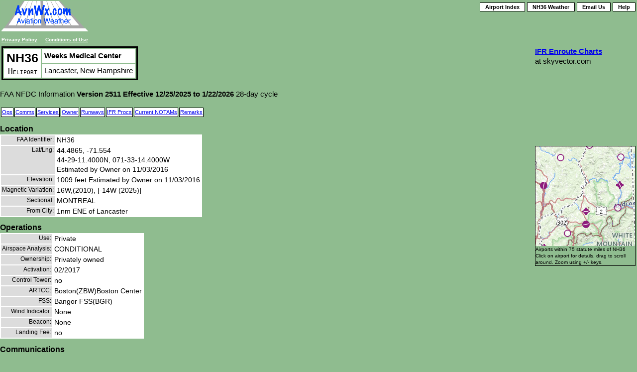

--- FILE ---
content_type: text/html; charset=utf-8
request_url: https://maps.avnwx.com/airport/NH36
body_size: 3186
content:
<!DOCTYPE html>
<html lang="en">
<head>
    <meta http-equiv="content-type" content="text/html; charset=utf-8"/>
    <!-- <meta name="format-detection" content="telephone=no"> -->
    <!--  COPYRIGHT (c) 2007-2017 Peter Buckner at AvnWx.com  -->
    <!--  Questions/comments, contact support [at] avnwx.com  -->
    <meta name="Description" content="Heliport details, communications, and runwways for NH36 in Lancaster, New Hampshire; Effective: 2025-12-25"/>
    <link rel="shortcut icon" href="/favicon.ico" type="image/vnd.microsoft.icon"/>
    <link rel="icon" href="/images/favicon.png" type="image/png"/>
    <link rel="stylesheet" href="https://unpkg.com/leaflet@1.9.4/dist/leaflet.css"
          integrity="sha256-p4NxAoJBhIIN+hmNHrzRCf9tD/miZyoHS5obTRR9BMY="
          crossorigin=""/>
    <link type="text/css" rel="stylesheet" href="/css/leaflet-override-302.css">
    <link rel="stylesheet" href="/css/av-302.css" type="text/css" />
    <link rel="stylesheet" href="/css/av-airport-302.css" type="text/css" />
    <title>AvnWx.com NH36 - NH36 - Weeks Medical Center</title>
</head>
<body class="airport-details">
  <div id='header'>
    <div class="noAvnPrint">
      <table width="100%" >
        <tr>
          <td rowspan='3'>
            <a href="/">
              <img class="link" src="/images/avnwx_darkseagreen.png" alt="AvnWx.com Aviation Weather"/></a><br/>
            <a href="/page/privacy-policy" target="_blank" title="AvnWx.com Privacy Policy..."
               style="font-size:10px;font-weight:bold;color:white;">Privacy Policy</a>
            &nbsp;&nbsp;
            <a href="/page/conditions" target="_blank" title="AvnWx.com Terms &amp; Conditions..."
               style="font-size:10px;font-weight:bold;color:white;">Conditions of Use</a>
          </td>
          <td align="right" style="float:right;white-space:nowrap;">
            <a class="button" href='/airport/index.html'>Airport Index</a>
            <a class="button" href='/?address=NH36&amp;radius=10'>NH36 Weather</a>
            <a class="button" href="/page/mail?airport=NH36" title="Contact us..." target="_blank">Email Us</a>
            <a class="button" id="help" title="Open help in new window..." target="_blank" href="/page/help">Help</a>
            <span id="user_login"></span>
          </td>
        </tr>
      </table>
    </div>
    <div class="right-col">
      <table><tr>
          <td valign='top'>
            <div id="skyvector" style="width: 200px; height: 200px;">
              <a href="//skyvector.com/">
                <b>IFR Enroute Charts</b></a><br/> at skyvector.com
            </div>
            <script src="//skyvector.com/linkchart.js" type="text/javascript"></script>
            <script src="//skyvector.com/perl/ad1?lat=44.4865&amp;lon=-71.554&amp;s=3&amp;c=skyvector&amp;y="
                    type="text/javascript"></script>
            <div class="runway_photo" id="runway_diagram"></div>
            <div class="runway_photo" id="runway_photo"></div>
            <div class="nearby-airports">
              <div id='map_div' style='width:200px;height:200px;' class="runway_photo">
              </div>
              Airports within 75 statute miles of NH36<br/>
              Click on airport for details, drag to scroll around. Zoom using +/- keys.
            </div>
          </td>
        </tr>
      </table>
    </div>
  </div>
<table>
  <tr><td>
    <table class="id_location">
      <tr>
        <td class='id' rowspan='2'>NH36<div class="airport-type">Heliport</div></td>
        <td class='name'>Weeks Medical Center</td>
      </tr>
      <tr><td class='location'>Lancaster, New Hampshire</td></tr>
    </table>
  </td>
  <td><span class='noprint' id='airport_afd'></span></td>
  <td><span class='noprint' id='airport_apd'></span></td>
  </tr>
</table>

<p>FAA NFDC Information <b><span class="effective"></b></span> 28-day cycle</p>
<table><tr><td class='tab'><a href="#OPE">Ops</a></td>
  <td class='tab'><a href="#COM">Comms</a></td>
  <td class='tab'><a href="#SER">Services</a></td>
  <td class='tab'><a href="#OWN">Owner</a></td>
  <td class='tab'><a href="#RUN">Runways</a></td>
  <td class='tab'><a href="#PRO">IFR Procs</a></td>
  <td class='tab'><a href="#NOTAM">Current NOTAMs</a></td>
  <td class='tab'><a href="#REM">Remarks</a></td>
</tr></table>
<h1><a name="LOC">Location</a></h1>
<table class='data'>
    <tr><th class='data'>FAA Identifier:</th><td class='data'>NH36 </td></tr><tr><th class='data'>Lat/Lng:</th><td class='data' >44.4865, -71.554<br/>44-29-11.4000N, 071-33-14.4000W<br/> Estimated by Owner on 11/03/2016</td></tr><tr><th class='data'>Elevation:</th><td class='data' >1009 feet Estimated by Owner on 11/03/2016</td></tr><tr><th class='data'>Magnetic Variation:</th><td class='data' >16W,(2010), [-14W (2025)]</td></tr><tr><th class='data'>Sectional:</th><td class='data' >MONTREAL</td></tr><tr><th class='data'>From City:</th><td class='data' >1nm ENE of Lancaster</td></tr></table>
        <h1><a name="OPE">Operations</a></h1>
        <table class='data'>
    <tr><th class='data'>Use:</th><td class='data' >Private</td></tr><tr><th class='data'>Airspace Analysis:</th><td class='data' >CONDITIONAL</td></tr><tr><th class='data'>Ownership:</th><td class='data' >Privately owned</td></tr><tr><th class='data'>Activation:</th><td class='data' >02/2017</td></tr><tr><th class='data'>Control Tower:</th><td class='data' >no</td></tr><tr><th class='data'>ARTCC:</th><td class='data' >Boston(ZBW)Boston Center</td></tr><tr><th class='data'>FSS:</th><td class='data' >Bangor FSS(BGR)</td></tr><tr><th class='data'>Wind Indicator:</th><td class='data' >None</td></tr><tr><th class='data'>Beacon:</th><td class='data' >None</td></tr><tr><th class='data'>Landing Fee:</th><td class='data' >no</td></tr></table>
        <h1><a name="COM">Communications</a></h1>
        <table class='data'>
    </table>
        <h1><a name="SER">Services</a></h1>
        <table class='data'>
    </table>
        <h1><a name="OWN">Ownership</a></h1>
        <table class='data'>
    <tr><th class='data'>Owner:</th><td class='data' >Weeks Medical Center<br/>173 Middle St<br/>Lancaster, Nh 03584<br/>603-788-4911</td></tr><tr><th class='data'>Manager:</th><td class='data' >Nicholas Marois<br/>173 Middle St<br/>Lancaster, Nh 03584<br/>603-788-4911</td></tr></table>
    <h1><a name="RUN">Runways</a></h1>
    <table class='data'>
    <tr><th class='data'>Runways:</th><td class='data' >H1</td></tr>
    </table><h3>Runway H1</h3><div class='runwayData'><table class='data'><tr><th class='data'>Length:</th><td class='data' >40 feet<br/> by Owner on 11/03/2016</td></tr><tr><th class='data'>Width:</th><td class='data' >40 feet</td></tr><tr><th class='data'>Surface:</th><td class='data' >Asphalt / Bituminous Concrete</td></tr><tr><th class='data'>Surface Treatment:</th><td class='data' >NONE</td></tr></table><table class='data'></table></div>
        <div style="float:left;margin-right:20px; "width="50%">
          <h1><a name="PRO">Procedures</a></h1>
          <div id="tpp"></div>
        </div>
        <div style="float:left;margin-right:20px; "width="50%">
          <h1><a name="NOTAM">NOTAMs</a></h1>
          <div id="notams"></div>
        </div>

        <h1 style="clear:both"><a name="REM">Additional Remarks</a></h1>
        <table class='data'>
    <tr><th class='data'>&bull;</th><td class='data' >for Cd Contact Boston ARTCC at 603-879-6859.</td></tr></table><script type="text/javascript">
var PageConfig={id:"NH36",
lat:"44.4865",
lng:"-71.554",
afd_div:"airport_afd",
runway_photo_div:"runway_photo",
tpp_div:"tpp",
notam_div:"notams",
runway_diagram_div:"runway_diagram",
map_div:"map_div",
showAirportPhotos: true
};
</script>


  <a name="COMMENT"><div style="margin-top:10px;" id="commentDiv"></div></a>
  <hr/>
  <p style="font-family:Arial; font-size:12px;">
    This information is current as of the date at the top of the page. These
    pages are valid for all US airports, based on information from FAA National Flight Data Center.
    Weather information
    is provided based on AvnWx <a href="/page/sources">Data Sources</a>. NOTAM information
    is from FAA's NAIMES data portal.
  </p>
  <p style="font-family:Arial; font-size:12px;">
    As with most information on this website, this page is generated based on FAA data, with
    automatic translations done via computer. You can also directly read the Chart Supplment (A/FD) via
    the green icon link at the top of the page, which <em>is</em> the FAA text, and
    sometimes provides a different translation of codes. Please email
    me (using link at top-right of this page) if you see information which is confusing,
    misleading, or wrong....Or have suggestions for additions/changes.
  </p>
  <p style="font-family:Arial; font-size:12px;">
    Comments from the user community are clearly noted as such this page, are for informational purposes only, may
    be wrong and/or out-of-date, and <u>must not</u> be used as a sole source
    for critical decision making. See <a href='/page/privacy-policy'>Privacy Policy</a> and
    <a href='/page/conditions'>Conditions of Use</a>.
  </p>
  
  <div id='login_div'></div>
  <script src="https://code.jquery.com/jquery-3.6.0.min.js"
          integrity="sha256-/xUj+3OJU5yExlq6GSYGSHk7tPXikynS7ogEvDej/m4="
          crossorigin="anonymous"></script> 
  <script src="https://unpkg.com/leaflet@1.9.4/dist/leaflet.js"
          integrity="sha256-20nQCchB9co0qIjJZRGuk2/Z9VM+kNiyxNV1lvTlZBo="
          crossorigin=""></script>
  
  <script src="https://cdn.jsdelivr.net/npm/leaflet.geodesic@2.7.1/dist/leaflet.geodesic.umd.min.js"></script>
  <script src="/js/airport_page-302.js"></script>
</body>
</html>
